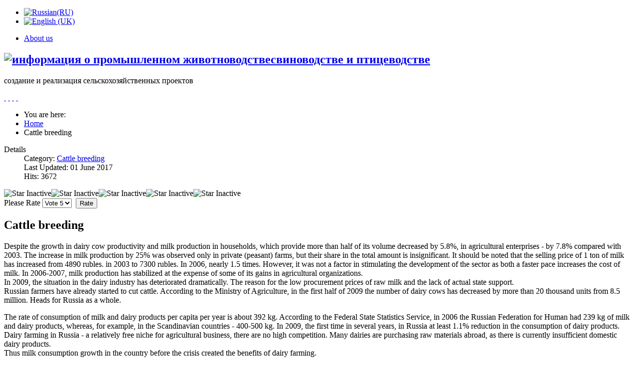

--- FILE ---
content_type: text/html; charset=utf-8
request_url: https://valagro.ru/en/cattle-breeding
body_size: 10056
content:

<!DOCTYPE html>
<html xmlns="http://www.w3.org/1999/xhtml" xml:lang="en-gb" lang="en-gb" dir="ltr">
	<head>

<!-- Put this script tag to the <head> of your page -->
<script type="text/javascript" src="//vk.com/js/api/openapi.js?125"></script>

<script type="text/javascript">
  VK.init({apiId: 5563001, onlyWidgets: true});
</script>

    <!-- viewport fix for devices -->
    <meta name="viewport" content="width=device-width, initial-scale=1.0" />
    
    <!-- load core head -->
    <base href="https://valagro.ru/en/cattle-breeding" />
	<meta http-equiv="content-type" content="text/html; charset=utf-8" />
	<meta name="description" content="Разработка и реализация сельскохозяйственных проектов любой сложности" />
	<meta name="generator" content="Joomla! - Open Source Content Management" />
	<title>Cattle breeding - Valmont Agro</title>
	<link href="https://valagro.ru/skotovodstvo" rel="alternate" hreflang="ru-RU" />
	<link href="https://valagro.ru/en/cattle-breeding" rel="alternate" hreflang="en-GB" />
	<link href="https://valagro.ru/en/component/search/?Itemid=873&amp;format=opensearch" rel="search" title="Search Valmont Agro" type="application/opensearchdescription+xml" />
	<link href="/favicon.ico" rel="shortcut icon" type="image/vnd.microsoft.icon" />
	<link href="/plugins/system/jcemediabox/css/jcemediabox.css?1d12bb5a40100bbd1841bfc0e498ce7b" rel="stylesheet" type="text/css" />
	<link href="/plugins/system/jcemediabox/themes/standard/css/style.css?50fba48f56052a048c5cf30829163e4d" rel="stylesheet" type="text/css" />
	<link href="/media/system/css/modal.css?b6b364f04f575e2594ceb4d3153ee649" rel="stylesheet" type="text/css" />
	<link href="https://valagro.ru/templates/jm-creative/css/bootstrap.css" rel="stylesheet" type="text/css" />
	<link href="https://valagro.ru/templates/jm-creative/css/bootstrap_responsive.css" rel="stylesheet" type="text/css" />
	<link href="https://valagro.ru/templates/jm-creative/css/template.css" rel="stylesheet" type="text/css" />
	<link href="https://valagro.ru/templates/jm-creative/css/mstyle.css" rel="stylesheet" type="text/css" />
	<link href="https://valagro.ru/templates/jm-creative/css/extensions.css" rel="stylesheet" type="text/css" />
	<link href="https://valagro.ru/templates/jm-creative/css/animated-buttons.css" rel="stylesheet" type="text/css" />
	<link href="https://valagro.ru/templates/jm-creative/css/style1.css" rel="stylesheet" type="text/css" />
	<link href="https://valagro.ru/templates/jm-creative/css/template_responsive.css" rel="stylesheet" type="text/css" />
	<link href="https://valagro.ru/templates/jm-creative/css/custom.css" rel="stylesheet" type="text/css" />
	<link href="http://fonts.googleapis.com/css?family=Open+Sans:700,600,400,300" rel="stylesheet" type="text/css" />
	<link href="https://fonts.googleapis.com/css?family=Russo+One&amp;subset=latin,cyrillic" rel="stylesheet" type="text/css" />
	<link href="https://valagro.ru/cache/tpl-jm-creative/custom_css_8e78491ac9ec50e3494501fb148e7799.css" rel="stylesheet" type="text/css" />
	<link href="/templates/jm-creative/css/djmegamenu.css" rel="stylesheet" type="text/css" />
	<link href="/modules/mod_djmegamenu/assets/css/animations.css" rel="stylesheet" type="text/css" />
	<link href="/media/djextensions/css/animate.min.css" rel="stylesheet" type="text/css" />
	<link href="/media/djextensions/css/animate.ext.css" rel="stylesheet" type="text/css" />
	<link href="/media/mod_languages/css/template.css?b6b364f04f575e2594ceb4d3153ee649" rel="stylesheet" type="text/css" />
	<style type="text/css">
div.mod_search122 input[type="search"]{ width:auto; }
		.dj-select {display: none;margin:10px;padding:5px;font-size:1.5em;max-width:95%;height:auto;}
		@media (max-width: 979px) {
  			#dj-megamenu180.allowHide, #dj-megamenu180sticky, #dj-megamenu180placeholder { display: none; }
  			#dj-megamenu180select { display: inline-block; }
		}
			li.item-638 { display: none !important; }
		li.item-663 { display: none !important; }
		li.item-670 { display: none !important; }
		li.item-647 { display: none !important; }
		li.item-646 { display: none !important; }
		li.item-639 { display: none !important; }
		li.item-690 { display: none !important; }
		li.item-695 { display: none !important; }
		li.item-697 { display: none !important; }
		li.item-693 { display: none !important; }
		li.item-701 { display: none !important; }
		li.item-704 { display: none !important; }
		li.item-714 { display: none !important; }
		li.item-738 { display: none !important; }

	</style>
	<script type="application/json" class="joomla-script-options new">{"csrf.token":"f0c54a90850a2549545952f0cd6dd97b","system.paths":{"root":"","base":""}}</script>
	<script src="/media/jui/js/jquery.min.js?b6b364f04f575e2594ceb4d3153ee649" type="text/javascript"></script>
	<script src="/media/jui/js/jquery-noconflict.js?b6b364f04f575e2594ceb4d3153ee649" type="text/javascript"></script>
	<script src="/media/jui/js/jquery-migrate.min.js?b6b364f04f575e2594ceb4d3153ee649" type="text/javascript"></script>
	<script src="/media/system/js/caption.js?b6b364f04f575e2594ceb4d3153ee649" type="text/javascript"></script>
	<script src="/plugins/system/jcemediabox/js/jcemediabox.js?0c56fee23edfcb9fbdfe257623c5280e" type="text/javascript"></script>
	<script src="/media/system/js/mootools-core.js?b6b364f04f575e2594ceb4d3153ee649" type="text/javascript"></script>
	<script src="/media/system/js/core.js?b6b364f04f575e2594ceb4d3153ee649" type="text/javascript"></script>
	<script src="/media/system/js/mootools-more.js?b6b364f04f575e2594ceb4d3153ee649" type="text/javascript"></script>
	<script src="/media/system/js/modal.js?b6b364f04f575e2594ceb4d3153ee649" type="text/javascript"></script>
	<script src="/media/jui/js/bootstrap.min.js?b6b364f04f575e2594ceb4d3153ee649" type="text/javascript"></script>
	<script src="https://valagro.ru/templates/jm-creative/js/styleswitcher.js" type="text/javascript"></script>
	<script src="https://valagro.ru/templates/jm-creative/js/scripts.js" type="text/javascript"></script>
	<!--[if lt IE 9]><script src="/media/system/js/html5fallback.js?b6b364f04f575e2594ceb4d3153ee649" type="text/javascript"></script><![endif]-->
	<script src="/modules/mod_djmegamenu/assets/js/jquery.djselect.js" type="text/javascript"></script>
	<script src="/modules/mod_djmegamenu/assets/js/jquery.djmegamenu.js" type="text/javascript"></script>
	<script type="text/javascript">
jQuery(window).on('load',  function() {
				new JCaption('img.caption');
			});JCEMediaBox.init({popup:{width:"",height:"",legacy:0,lightbox:0,shadowbox:0,resize:1,icons:1,overlay:1,overlayopacity:0.8,overlaycolor:"#000000",fadespeed:500,scalespeed:500,hideobjects:0,scrolling:"fixed",close:2,labels:{'close':'Close','next':'Next','previous':'Previous','cancel':'Cancel','numbers':'{$current} of {$total}'},cookie_expiry:"",google_viewer:0},tooltip:{className:"tooltip",opacity:0.8,speed:150,position:"br",offsets:{x: 16, y: 16}},base:"/",imgpath:"plugins/system/jcemediabox/img",theme:"standard",themecustom:"",themepath:"plugins/system/jcemediabox/themes",mediafallback:0,mediaselector:"audio,video"});
		jQuery(function($) {
			SqueezeBox.initialize({});
			initSqueezeBox();
			$(document).on('subform-row-add', initSqueezeBox);

			function initSqueezeBox(event, container)
			{
				SqueezeBox.assign($(container || document).find('a.modal').get(), {
					parse: 'rel'
				});
			}
		});

		window.jModalClose = function () {
			SqueezeBox.close();
		};

		// Add extra modal close functionality for tinyMCE-based editors
		document.onreadystatechange = function () {
			if (document.readyState == 'interactive' && typeof tinyMCE != 'undefined' && tinyMCE)
			{
				if (typeof window.jModalClose_no_tinyMCE === 'undefined')
				{
					window.jModalClose_no_tinyMCE = typeof(jModalClose) == 'function'  ?  jModalClose  :  false;

					jModalClose = function () {
						if (window.jModalClose_no_tinyMCE) window.jModalClose_no_tinyMCE.apply(this, arguments);
						tinyMCE.activeEditor.windowManager.close();
					};
				}

				if (typeof window.SqueezeBoxClose_no_tinyMCE === 'undefined')
				{
					if (typeof(SqueezeBox) == 'undefined')  SqueezeBox = {};
					window.SqueezeBoxClose_no_tinyMCE = typeof(SqueezeBox.close) == 'function'  ?  SqueezeBox.close  :  false;

					SqueezeBox.close = function () {
						if (window.SqueezeBoxClose_no_tinyMCE)  window.SqueezeBoxClose_no_tinyMCE.apply(this, arguments);
						tinyMCE.activeEditor.windowManager.close();
					};
				}
			}
		};
		jQuery(function($) {
			 $('.hasTip').each(function() {
				var title = $(this).attr('title');
				if (title) {
					var parts = title.split('::', 2);
					var mtelement = document.id(this);
					mtelement.store('tip:title', parts[0]);
					mtelement.store('tip:text', parts[1]);
				}
			});
			var JTooltips = new Tips($('.hasTip').get(), {"maxTitleChars": 50,"fixed": false});
		});jQuery(document).ready(function(){jQuery('#dj-megamenu180').addClass('allowHide')});jQuery(document).ready( function(){ new DJMegaMenu(jQuery('#dj-megamenu180'), {wrap: '', animIn: 'fadeInLeft', animOut: 'fadeOutLeft', animSpeed: 'normal', delay: 500, 
		event: 'mouseenter', fixed: 0, offset: 0 }); } );
	</script>
	<link href="https://valagro.ru/skotovodstvo" rel="alternate" hreflang="x-default" />

    
       

    <!--[if lt IE 9]>
    <script src="http://html5shim.googlecode.com/svn/trunk/html5.js" type="text/javascript"></script>
    <script src="https://valagro.ru/templates/jm-creative/js/respond.src.js" type="text/javascript"></script>
    <link href="https://valagro.ru/templates/jm-creative/css/ie8.css" rel="stylesheet" type="text/css" />
    <![endif]-->
    <!--[if IE 9]>
    <link href="https://valagro.ru/templates/jm-creative/css/ie9.css" rel="stylesheet" type="text/css" />
    <![endif]-->
    
    <!-- template path for styleswitcher script -->
    <script type="text/javascript">
        $template_path = 'https://valagro.ru/templates/jm-creative';
    </script>
    
            <link href="https://valagro.ru/images/favicon.ico" rel="Shortcut Icon" />
    
	        
    <script charset="UTF-8" src="//cdn.sendpulse.com/js/push/54a6917a84dd85beec252e668183d3a7_0.js" async></script>
</head>	<body>
	<div style="position:absolute;top:0;left:-9999px;">
<a href="http://joomla4ever.ru/joomla-monster/2732-jm-creative.html" title="JM Creative - шаблон joomla" target="_blank">JM Creative - шаблон joomla</a>
<a href="http://paper-life.ru/" title="Оригами" target="_blank">Оригами</a>
</div>
        <div id="jm-allpage" class="scheme2 noright lcr ">
            
<section id="jm-top-bar">  
    <div id="jm-top-bar-in" class="container-fluid">
        <div id="jm-top-bar-space" class="clearfix"> 
                        <div id="jm-top-bar1" class="pull-left  notopbarmod">
                    <div class="jm-module-raw ">
        <div class="mod-languages">

	<ul class="lang-inline" dir="ltr">
						<li>
			<a href="/ru/skotovodstvo">
												<img src="/media/mod_languages/images/ru.gif" alt="Russian(RU)" title="Russian(RU)" />										</a>
			</li>
											<li class="lang-active">
			<a href="https://valagro.ru/en/cattle-breeding">
												<img src="/media/mod_languages/images/en.gif" alt="English (UK)" title="English (UK)" />										</a>
			</li>
				</ul>

</div>
    </div>
    <div class="jm-module-raw ">
        <ul class="nav menu mod-list">
<li class="item-889"><a href="/en/about-us" >About us</a></li></ul>
    </div>

            </div>
                                </div>
    </div>
</section>
            
<section id="jm-main" class="container-fluid clearfix">
	<div id="jm-content-wrapper">
	    <div id="jm-content-wrapper-in">
	        <div id="jm-content-wrapper-bg" class="clearfix  nobottom">
		        <div id="jm-top-page"> 
    		        <div id="jm-nav-wrapper" class="clearfix jm-dark">
    		                		            <div id="jm-logo-sitedesc" class="pull-left">
                                                        <h1 id="jm-logo">
                                <a href="https://valagro.ru/" onfocus="blur()" >
                                                                        <img src="https://valagro.ru/images/logo.png" alt="информация о промышленном животноводствесвиноводстве и птицеводстве" border="0" />
                                                                    </a>
                            </h1>
                                                                                    <div id="jm-sitedesc">
                                создание и реализация сельскохозяйственных проектов                            </div>
                                                    </div>
                           		            
    		                                    <nav id="jm-djmenu" class="clearfix pull-left">
                              
                        </nav>
                                
    		        </div>       		        
    		          
                    <div id="jm-social">
                        

<div class="custom"  >
	<p class="jm-icons"><a class="jm-facebook" href="http://vk.com/public33604926" target="_blank"><span class="jm-facebook"> </span></a> <a class="jm-google" href="https://plus.google.com/u/0/b/104675588937867431453/104675588937867431453? rel=author" target="_blank"> <span class="jm-google"> </span></a> <a class="jm-twitter" href="https://twitter.com/ValmontAgro" target="_blank"><span class="jm-twitter"> </span></a> <a class="jm-flickr" href="http://www.youtube.com/user/expostat" target="_blank"> <span class="jm-flickr"> </span></a></p></div>

                    </div>
                                        
    		                           
    		        		        </div>	        
    	        <div id="jm-middle-page">
        		    <div id="jm-content">
                                        <div id="jm-content-top" class="jm-grid">
                        
<div class="content-top count_1"><div class="row-fluid"><div class="content-top-in span0"><div class="content-top-bg">	<div class="jm-module ">
		<div  class="jm-module-in">
			
			
			    					   			   	
		    <div class="jm-module-content clearfix">
		      <div class="jm-module-content-in">
		    	<div aria-label="Bread-crumb" role="navigation">
	<ul itemscope itemtype="https://schema.org/BreadcrumbList" class="breadcrumb">
					<li>
				You are here: &#160;
			</li>
		
						<li itemprop="itemListElement" itemscope itemtype="https://schema.org/ListItem">
											<a itemprop="item" href="/en/" class="pathway"><span itemprop="name">Home</span></a>
					
											<span class="divider">
							<img src="/templates/jm-creative/images/system/arrow.png" alt="" />						</span>
										<meta itemprop="position" content="1">
				</li>
							<li itemprop="itemListElement" itemscope itemtype="https://schema.org/ListItem" class="active">
					<span itemprop="name">
						Cattle breeding					</span>
					<meta itemprop="position" content="2">
				</li>
				</ul>
</div>
		      </div>
		    </div>
		    
		    		    
		    
		</div>
	</div>
	</div></div></div></div>                    </div>
                                        
                                        
                     
                    <div id="jm-maincontent">
                        <div id="system-message-container">
	</div>

                        <div class="item-page" itemscope itemtype="https://schema.org/Article">
	<meta itemprop="inLanguage" content="en-GB" />
	
		
						
		
						<dl class="article-info muted">

		
			<dt class="article-info-term">
									Details							</dt>

			
			
										<dd class="category-name">
																		Category: <a href="/en/common-materials/cattle-breeding" itemprop="genre">Cattle breeding</a>							</dd>			
			
			
		
					
										<dd class="modified">
				<span class="icon-calendar" aria-hidden="true"></span>
				<time datetime="2017-06-01T17:45:54+03:00" itemprop="dateModified">
					Last Updated: 01 June 2017				</time>
			</dd>			
										<dd class="hits">
					<span class="icon-eye-open" aria-hidden="true"></span>
					<meta itemprop="interactionCount" content="UserPageVisits:3672" />
					Hits: 3672			</dd>						</dl>
	
	
		<div class="content_rating">
		<img src="/templates/jm-creative/images/system/rating_star_blank.png" alt="Star Inactive" /><img src="/templates/jm-creative/images/system/rating_star_blank.png" alt="Star Inactive" /><img src="/templates/jm-creative/images/system/rating_star_blank.png" alt="Star Inactive" /><img src="/templates/jm-creative/images/system/rating_star_blank.png" alt="Star Inactive" /><img src="/templates/jm-creative/images/system/rating_star_blank.png" alt="Star Inactive" /></div>
<form method="post" action="https://valagro.ru/en/cattle-breeding?hitcount=0" class="form-inline">
	<span class="content_vote">
		<label class="unseen element-invisible" for="content_vote_259">Please Rate</label>
		<select id="content_vote_259" name="user_rating">
	<option value="1">Vote 1</option>
	<option value="2">Vote 2</option>
	<option value="3">Vote 3</option>
	<option value="4">Vote 4</option>
	<option value="5" selected="selected">Vote 5</option>
</select>
		&#160;<input class="btn btn-mini" type="submit" name="submit_vote" value="Rate" />
		<input type="hidden" name="task" value="article.vote" />
		<input type="hidden" name="hitcount" value="0" />
		<input type="hidden" name="url" value="https://valagro.ru/en/cattle-breeding?hitcount=0" />
		<input type="hidden" name="f0c54a90850a2549545952f0cd6dd97b" value="1" />	</span>
</form>
								<div itemprop="articleBody">
		<h1><span id="result_box" class="" lang="en"><span title="Скотоводство
">Cattle breeding</span></span></h1>
<p><span id="result_box" class="" lang="en"><span title="Несмотря на рост молочной продуктивности коров, производство молока в хозяйствах населения, которые дают более половины его объема, уменьшилось на 5,8%, в сельскохозяйственных организациях - на 7,8% по сравнению с 2003 годом."><img class="border_img2" style="float: left;" src="/images/en/ico-Cattle-breeding.jpg" alt="" />Despite the growth in dairy cow productivity and milk production in households, which provide more than half of its volume decreased by 5.8%, in agricultural enterprises - by 7.8% compared with 2003. </span><span title="Рост производства молока на 25% наблюдался лишь в крестьянских (фермерских) хозяйствах, но их доля в общем объеме незначительна.">The increase in milk production by 25% was observed only in private (peasant) farms, but their share in the total amount is insignificant. </span><span title="Следует отметить, что цена реализации 1 т молока возросла с 4890 руб.">It should be noted that the selling price of 1 ton of milk has increased from 4890 rubles. </span><span title="в 2003 году до 7300 руб.">in 2003 to 7300 rubles. </span><span title="в 2006 году, то есть почти в 1,5 раза.">In 2006, nearly 1.5 times. </span><span title="Однако, это не стало стимулирующим фактором развития отрасли, так как одновременно опережающими темпами повышалась себестоимость молока.">However, it was not a factor in stimulating the development of the sector as both a faster pace increases the cost of milk. </span><span title="В 2006-2007 годах производство молока стабилизировалось за счет некоторого его увеличения в сельскохозяйственных организациях.
">In 2006-2007, milk production has stabilized at the expense of some of its gains in agricultural organizations.<br /></span><span title="В 2009 году ситуация в молочной отрасли резко ухудшилась.">In 2009, the situation in the dairy industry has deteriorated dramatically. </span><span title="Причина в низких закупочных ценах на сырое молоко и отсутствие фактической господдержки.
">The reason for the low procurement prices of raw milk and the lack of actual state support.<br /></span><span title="Фермеры России уже начали резать скот.">Russian farmers have already started to cut cattle. </span><span title="По данным Минсельхоза, в первом полугодии 2009 года поголовье молочного скота сократилось более чем на 20 тыс.голов из 8,5 млн. голов по России в целом.
">According to the Ministry of Agriculture, in the first half of 2009 the number of dairy cows has decreased by more than 20 thousand units from 8.5 million. Heads for Russia as a whole.</span></span></p>
 
<p><span title="Норма потребления молока и молочных продуктов на душу населения в год составляет порядка 392 кг.">The rate of consumption of milk and dairy products per capita per year is about 392 kg. </span><span title="По данным Федеральной службы государственной статистики в 2006 году в РФ на человека приходилось 239 кг молока и молочных продуктов, тогда как, например, в скандинавских странах - 400-500 кг.">According to the Federal State Statistics Service, in 2006 the Russian Federation for Human had 239 kg of milk and dairy products, whereas, for example, in the Scandinavian countries - 400-500 kg. </span><span title="В 2009 году, впервые за несколько лет, в России как минимум на 1,1% снизилось потребление молочной продукции.
">In 2009, the first time in several years, in Russia at least 1.1% reduction in the consumption of dairy products.<br /></span><span title="Молочное животноводство в России - относительно свободная ниша для аграрного бизнеса, в нем еще нет высокой конкуренции.">Dairy farming in Russia - a relatively free niche for agricultural business, there are no high competition. </span><span title="Многие молокозаводы закупают сырье за границей, т.к.">Many dairies are purchasing raw materials abroad, as </span><span title="в настоящее время недостаточно отечественной молочной продукции.
">there is currently insufficient domestic dairy products.<br /></span><span title="Таким образом рост потребления молока внутри страны в докризисный период создавал преимущества молочному животноводству.
">Thus milk consumption growth in the country before the crisis created the benefits of dairy farming.<br /></span><span title="В настоящее время Россия не может полностью обеспечить себя сырым молоком.
">Currently, Russia is not self-sufficient in raw milk.<br /></span><span title="По информации департамента животноводства и племенного дела, в настоящее время в России продолжается рост производства молока.">According to the Department of Animal Husbandry and Breeding, currently the growth of milk production in Russia continues. </span><span title="В 2009 году производство молока в хозяйствах всех категорий составило 32,5 миллиона тонн, что на 354 тысячи тонн или на 1,1% больше уровня 2008 года.">In 2009, milk production in farms of all categories amounted to 32.5 million tons, 354 thousand tons or 1.1% more than in 2008. </span><span title="Прирост обеспечен за счет устойчивого роста молочной продуктивности коров, впервые за всю историю животноводства России средний надой на корову в среднем по стране составил свыше четырех тысяч килограмм молока.
">Growth achieved through sustained growth of dairy cows productivity, for the first time in the history of Russian livestock average milk yield per cow on average in the country amounted to more than four thousand kilograms of milk.<br /></span><span title="По его словам, главная причина нынешних бед на молочном рынке была в том, что сокращено собственное поголовье коров.">According to him, the main reason for the dairy market has been present troubles that cut its own herd of cows. </span><span title="В сельхозпредприятиях их насчитывается всего лишь 4,5 млн. голов.">In their farms, there are only 4.5 million. Heads. </span><span title="И поэтому, даже, несмотря на рост продуктивности, о значительном увеличении производства речь пока не идет.">And so, even though productivity growth, a significant increase in the production of speech does not go.</span></p>	</div>

	
							</div>

                    </div>
                                                            <div id="jm-content-bottom" class="jm-grid">
                        <div class="content-bottom count_1"><div class="row-fluid"><div class="content-bottom-in span0"><div class="content-bottom-bg">	<div class="jm-module ">
		<div  class="jm-module-in">
			
			
			    			    		   		<h3 class="jm-title ">Articles Most Read</h3>
    		   			   			   	
		    <div class="jm-module-content clearfix">
		      <div class="jm-module-content-in">
		    	<ul class="mostread mod-list">
	<li itemscope itemtype="https://schema.org/Article">
		<a href="/en/dostavka-i-oplata" itemprop="url">
			<span itemprop="name">
				Доставка и оплата			</span>
		</a>
	</li>
	<li itemscope itemtype="https://schema.org/Article">
		<a href="/en/rasprodazha/betononasos-mecbo" itemprop="url">
			<span itemprop="name">
				Бетононасос MECBO 			</span>
		</a>
	</li>
	<li itemscope itemtype="https://schema.org/Article">
		<a href="/en/about-us" itemprop="url">
			<span itemprop="name">
				About us			</span>
		</a>
	</li>
	<li itemscope itemtype="https://schema.org/Article">
		<a href="/en/pig-breeding" itemprop="url">
			<span itemprop="name">
				Pig breeding			</span>
		</a>
	</li>
	<li itemscope itemtype="https://schema.org/Article">
		<a href="/en/sheep-breeding" itemprop="url">
			<span itemprop="name">
				Sheep breeding			</span>
		</a>
	</li>
	<li itemscope itemtype="https://schema.org/Article">
		<a href="/en/slaughtering-and-processing" itemprop="url">
			<span itemprop="name">
				Slaughtering and Processing			</span>
		</a>
	</li>
	<li itemscope itemtype="https://schema.org/Article">
		<a href="/en/rabbit-breeding" itemprop="url">
			<span itemprop="name">
				Rabbit breeding			</span>
		</a>
	</li>
	<li itemscope itemtype="https://schema.org/Article">
		<a href="/en/recycling" itemprop="url">
			<span itemprop="name">
				Recycling			</span>
		</a>
	</li>
</ul>
		      </div>
		    </div>
		    
		    		    
		    
		</div>
	</div>
	</div></div></div></div>                    </div>
                                        </div>
    	        </div>	        
    	                 
            </div>           
        	    </div>    
	</div>
		<aside id="jm-left" class="span4 jm-dark">  	    
	            <div id="jm-logo-sitedesc">
                        <h1 id="jm-logo">
                <a href="https://valagro.ru/" onfocus="blur()" >
                                        <img src="https://valagro.ru/images/logo.png" alt="информация о промышленном животноводствесвиноводстве и птицеводстве" border="0" />
                                    </a>
            </h1>
                                    <div id="jm-sitedesc">
                создание и реализация сельскохозяйственных проектов            </div>
                    </div>
          	    
		<div class="left-column count_3"><div class="row-fluid"><div class="left-column-in span0"><div class="left-column-bg">	<div class="jm-module ">
		<div  class="jm-module-in">
			
			
			    					   			   	
		    <div class="jm-module-content clearfix">
		      <div class="jm-module-content-in">
		    	

<div class="custom"  >
	<p style="text-align: center;"><span style="text-align: center;"><strong><span style="font-family: 'comic sans ms', sans-serif; font-size: 20pt; color: #ffffff;">+7(495) 107 5888</span></strong><br /><br /></span></p>
<p style="text-align: center;"><span style="font-size: 12pt; color: #ffffff;">Понедельник-Пятница<br /> 10.00-18.00 valmont11@rambler.ru</span></p></div>
		      </div>
		    </div>
		    
		    		    
		    
		</div>
	</div>
	</div></div></div><div class="row-fluid"><div class="left-column-in span0"><div class="left-column-bg">	<div class="jm-module  jm-search">
		<div  class="jm-module-in">
			
			
			    					   			   	
		    <div class="jm-module-content clearfix">
		      <div class="jm-module-content-in">
		    	<div class="search jm-search mod_search122">
	<form action="/en/cattle-breeding" method="post" class="form-inline" role="search">
		 <input type="image" alt="Search" class="button" src="/templates/jm-creative/images/searchButton.gif" onclick="this.form.searchword.focus();"/><label for="mod-search-searchword122" class="element-invisible"> </label> <input name="searchword" id="mod-search-searchword122" maxlength="200"  class="inputbox search-query input-medium" type="search" size="20" placeholder="Search ..." />		<input type="hidden" name="task" value="search" />
		<input type="hidden" name="option" value="com_search" />
		<input type="hidden" name="Itemid" value="873" />
	</form>
</div>
		      </div>
		    </div>
		    
		    		    
		    
		</div>
	</div>
	</div></div></div><div class="row-fluid"><div class="left-column-in span0"><div class="left-column-bg">	<div class="jm-module djmegamenu-vertical visible-desktop">
		<div  class="jm-module-in">
			
			
			    					   			   	
		    <div class="jm-module-content clearfix">
		      <div class="jm-module-content-in">
		    	<ul id="dj-megamenu180" class="dj-megamenu ">
<li class="dj-up itemid584 first"><a class="dj-up_a  " href="/en/" ><span >Home</span></a></li><li class="dj-up itemid586"><a class="dj-up_a  " href="/en/aviculture" ><span >Aviculture</span></a></li><li class="dj-up itemid870"><a class="dj-up_a  " href="/en/rabbit-breeding" ><span >Rabbit breeding</span></a></li><li class="dj-up itemid871"><a class="dj-up_a  " href="/en/sheep-breeding" ><span >Sheep breeding</span></a></li><li class="dj-up itemid872"><a class="dj-up_a  " href="/en/pig-breeding" ><span >Pig breeding</span></a></li><li class="dj-up itemid873 current active"><a class="dj-up_a active " href="/en/cattle-breeding" ><span >Cattle breeding</span></a></li><li class="dj-up itemid874"><a class="dj-up_a  " href="/en/slaughtering-and-processing" ><span >Slaughtering and Processing</span></a></li><li class="dj-up itemid875"><a class="dj-up_a  " href="/en/recycling" ><span >Recycling</span></a></li></ul>
		      </div>
		    </div>
		    
		    		    
		    
		</div>
	</div>
	</div></div></div></div>	</aside>
	</section>    	    
<footer id="jm-footer" class="container-fluid">
    <div id="jm-footer-in" class="clearfix jm-dark">
                <div id="jm-footer-left" class="pull-left">
            <div id="jm-copyrights">
                

<div class="custom"  >
	<p style="margin: 0;"><span style="font-size: x-small;">строительство оборудование, кроликоферм, свинокомплексов, убойных цехов "ValAgro" </span><span style="font-size: x-small;">© 2010-</span><span style="font-size: x-small;">2020 (v3.9.0)</span></p></div>

            </div>
        </div>
                       
               <div id="jm-footer-right" class="pull-right">
            <div id="jm-style-power">
                                <div id="jm-styleswitcher">
                    <a href="#" id="style_icon-1"><span>&nbsp;</span></a>
                    <a href="#" id="style_icon-2"><span>&nbsp;</span></a>
                    <a href="#" id="style_icon-3"><span>&nbsp;</span></a>
                    <a href="#" id="style_icon-4"><span>&nbsp;</span></a>
                </div>
                                
            </div>
        </div>
        
    </div>
</footer>
<!-- Yandex.Metrika counter -->
<div style="display:none;"><script type="text/javascript">
(function(w, c) {
    (w[c] = w[c] || []).push(function() {
        try {
            w.yaCounter3175708 = new Ya.Metrika({id:3175708, enableAll: true, webvisor:true});
        }
        catch(e) { }
    });
})(window, "yandex_metrika_callbacks");
</script></div>
<script src="//mc.yandex.ru/metrika/watch.js" type="text/javascript" defer="defer"></script>
<noscript><div><img src="//mc.yandex.ru/watch/3175708" style="position:absolute; left:-9999px;" alt="" /></div></noscript>
<!-- /Yandex.Metrika counter -->
<div><a id="uptocall-mini" href="/forma-kontaktov" target="_blank" type="iframe" class="jcepopup noicon" data-mediabox-width="800" data-mediabox-height="800"><div class="uptocall-mini-phone"></div></a></div>
    <p id="jm-back-top"><a id="backtotop" href="javascript:void(0)"><span>&nbsp;</span></a></p>
		</div>
	</body>
</html>